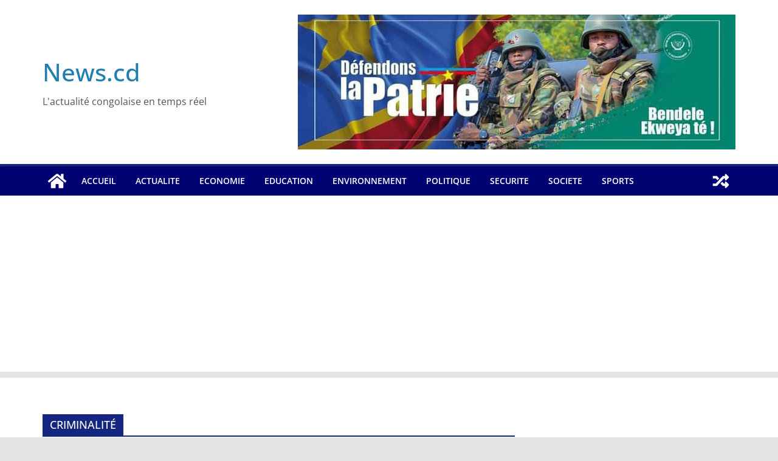

--- FILE ---
content_type: text/html; charset=utf-8
request_url: https://www.google.com/recaptcha/api2/aframe
body_size: 269
content:
<!DOCTYPE HTML><html><head><meta http-equiv="content-type" content="text/html; charset=UTF-8"></head><body><script nonce="fViTK86B6Pp-13YQ-bXMGg">/** Anti-fraud and anti-abuse applications only. See google.com/recaptcha */ try{var clients={'sodar':'https://pagead2.googlesyndication.com/pagead/sodar?'};window.addEventListener("message",function(a){try{if(a.source===window.parent){var b=JSON.parse(a.data);var c=clients[b['id']];if(c){var d=document.createElement('img');d.src=c+b['params']+'&rc='+(localStorage.getItem("rc::a")?sessionStorage.getItem("rc::b"):"");window.document.body.appendChild(d);sessionStorage.setItem("rc::e",parseInt(sessionStorage.getItem("rc::e")||0)+1);localStorage.setItem("rc::h",'1769269800799');}}}catch(b){}});window.parent.postMessage("_grecaptcha_ready", "*");}catch(b){}</script></body></html>

--- FILE ---
content_type: application/javascript
request_url: https://newscd.net/wp-content/themes/newscd/assets/js/colormag-custom.min.js?ver=3.0.0.3
body_size: 2278
content:
jQuery(document).ready((function(){var e,t,i,r,a,o,n,s,u,c,l,d=function(){jQuery("#cm-masthead .search-form-top").removeClass("show"),jQuery("#cm-content").removeClass("backdrop")};(jQuery(".search-top").click((function(){jQuery(this).next("#cm-masthead .search-form-top").toggleClass("show"),jQuery("#cm-content").toggleClass("backdrop"),setTimeout((function(){jQuery("#cm-masthead .search-form-top input").focus()}),200),jQuery(document).on("keyup",(function(e){27===e.keyCode&&jQuery("#cm-masthead .search-form-top").hasClass("show")&&d()})),jQuery(document).on("click.outEvent",(function(e){e.target.closest(".cm-top-search")||(d(),jQuery(document).off("click.outEvent"))}))})),jQuery("#scroll-up").hide(),jQuery(window).scroll((function(){jQuery(this).scrollTop()>1e3?jQuery("#scroll-up").fadeIn():jQuery("#scroll-up").fadeOut()})),jQuery("a#scroll-up").click((function(){return jQuery("body,html").animate({scrollTop:0},800),!1})),jQuery(".cm-menu-primary-container .menu-item-has-children"),jQuery(".cm-menu-primary-container .cm-submenu-toggle").click((function(){jQuery(this).parent(".menu-item-has-children").children("ul.sub-menu").first().slideToggle("1000")})),jQuery(document).on("click","#cm-primary-nav ul li.menu-item-has-children > a",(function(e){var t=jQuery(this).parent(".menu-item-has-children");!t.hasClass("focus")&&jQuery(window).width()<=768&&(t.addClass("focus"),e.preventDefault(),t.children(".sub-menu").css({display:"block"}))})),jQuery(window).on("load",(function(){if(window.matchMedia("(max-width: 768px)").matches&&jQuery("#cm-masthead .sticky-wrapper, #cm-masthead .headroom").length>=1){var e=jQuery(window).height()-88,t=jQuery("#cm-primary-nav").find("ul").first();t.css("max-height",e),t.addClass("menu-scrollbar")}})),jQuery(".wp-block-group__inner-container h2").wrap('<div class="block-title"></div>'),jQuery(".wp-block-heading").wrap('<div class="block-title"></div>'),void 0!==jQuery.fn.magnificPopup&&(jQuery(".image-popup").magnificPopup({type:"image"}),jQuery(".gallery").find('a[href*=".jpg"], a[href*=".jpeg"], a[href*=".png"], a[href*=".gif"], a[href*=".ico"]').magnificPopup({type:"image",gallery:{enabled:!0}}),jQuery(".colormag-ticker-news-popup-link").magnificPopup({type:"ajax",callbacks:{parseAjax:function(e){var t=jQuery.magnificPopup.instance,i=jQuery(t.currItem.el[0]).data("fragment");e.data=jQuery(e.data).find(i)}}})),void 0!==jQuery.fn.fitVids&&jQuery(".fitvids-video").fitVids(),void 0!==jQuery.fn.newsTicker&&jQuery(".newsticker").newsTicker({row_height:20,max_rows:1,speed:1e3,direction:"down",duration:4e3,autostart:1,pauseOnHover:1,start:function(){jQuery(".newsticker").css("visibility","visible")}}),void 0!==jQuery.fn.sticky)&&((y=jQuery("#wpadminbar")).length?jQuery("#cm-primary-nav").sticky({topSpacing:y.height(),zIndex:999}):jQuery("#cm-primary-nav").sticky({topSpacing:0,zIndex:999}));if(jQuery(".wp-block-search__input").attr("placeholder","Search posts"),jQuery(".wp-element-button").wrap('<button class="search-icon" type="submit"></button>'),void 0!==jQuery.fn.headroom){var p=jQuery("#cm-primary-nav").offset().top,y=jQuery("#wpadminbar"),m=jQuery(".cm-primary-nav").width();y.length&&(p=y.height()+jQuery("#cm-primary-nav").offset().top),jQuery(".cm-primary-nav").headroom({offset:p,tolerance:0,onPin:function(){y.length?jQuery(".cm-primary-nav").css({top:y.height(),position:"fixed",width:m}):jQuery(".cm-primary-nav").css({top:0,position:"fixed",width:m})},onTop:function(){jQuery(".cm-primary-nav").css({top:0,position:"relative"})}})}if(void 0!==jQuery.fn.bxSlider&&(jQuery(".cm-slider-area-rotate").bxSlider({mode:"horizontal",speed:1500,auto:!0,pause:5e3,adaptiveHeight:!0,nextText:"",prevText:"",nextSelector:".slide-next",prevSelector:".slide-prev",pager:!1,tickerHover:!0,onSliderLoad:function(){jQuery(".cm-slider-area-rotate").css("visibility","visible"),jQuery(".cm-slider-area-rotate").css("height","auto")}}),jQuery(".blog .gallery-images, .archive .gallery-images, .search .gallery-images, .single-post .gallery-images").bxSlider({mode:"fade",speed:1500,auto:!0,pause:3e3,adaptiveHeight:!0,nextText:"",prevText:"",nextSelector:".slide-next",prevSelector:".slide-prev",pager:!1})),void 0!==jQuery.fn.easytabs&&jQuery(".cm-tabbed-widget").easytabs(),void 0!==jQuery.fn.theiaStickySidebar&&"undefined"!=typeof ResizeSensor){var f=jQuery("#site-navigation-sticky-wrapper").outerHeight();null===f&&(f=0),jQuery("#cm-primary, #cm-secondary, #tertiary").theiaStickySidebar({additionalMarginTop:40+f})}function h(e){e.find(".player-frame").each((function(){var e=jQuery(this),t=jQuery('[data-id="'+e.attr("id")+'"]');e.addVideoEvent("play",(function(e,i,r){t.removeClass("is-paused").addClass("is-playing")})),e.addVideoEvent("pause",(function(e,i,r){t.removeClass("is-playing").addClass("is-paused")})),e.addVideoEvent("finish",(function(e,i,r){t.removeClass("is-paused is-playing")}))}))}if(jQuery(".video-player").each((function(e){var t=jQuery(this),i="video-playlist-item-"+e,r=jQuery(this).find(".player-frame");t.attr("id",i),r.video(),h(t),r.addVideoEvent("ready",(function(){r.css("visibility","visible").fadeIn()})),t.on("click",".video-playlist-item",(function(){var e=jQuery(this),i=e.data("id"),r=jQuery("#"+i),a=e.data("src");t.find(".player-frame").each((function(){jQuery(this).pauseVideo().hide()})),r.length?r.playVideo():(t.find(".video-frame").append('<iframe id="'+i+'" class="player-frame" src="'+a+'" frameborder="0" width="100%" height="434" webkitallowfullscreen mozallowfullscreen allowfullscreen></iframe>'),(r=jQuery("#"+i)).video(),r.addVideoEvent("ready",(function(e,t,i){r.playVideo()}))),r.css("visibility","visible").fadeIn(),h(t)}))})),"undefined"!=typeof google&&"undefined"!=typeof colormag_google_maps_widget_settings){e=parseFloat(colormag_google_maps_widget_settings.longitude),t=parseFloat(colormag_google_maps_widget_settings.latitude),i=parseInt(colormag_google_maps_widget_settings.zoom_size),r={lat:t,lng:e},a=new google.maps.Map(document.getElementById("GoogleMaps"),{zoom:i,center:r}),new google.maps.Marker({position:r,map:a}),jQuery("#GoogleMaps").css({height:colormag_google_maps_widget_settings.height})}u=jQuery(".share-buttons #facebook")[0],c=jQuery(".share-buttons #twitter")[0],l=jQuery(".share-buttons #pinterest")[0],u&&jQuery(u).click((function(e){return e.preventDefault(),(o=window.open("https://www.facebook.com/sharer/sharer.php?u="+document.URL+"&p[title]="+document.title,"facebook-popup","height=350,width=600")).focus&&o.focus(),!1})),c&&jQuery(c).click((function(e){return e.preventDefault(),(n=window.open("https://twitter.com/share?text="+document.title+"&url="+document.URL,"twitter-popup","height=350,width=600")).focus&&n.focus(),!1})),l&&jQuery(l).click((function(e){e.preventDefault();var t=jQuery(".cm-posts .cm-featured-image img").attr("src")?jQuery(".cm-posts .cm-featured-image img").attr("src"):"";return(s=window.open("https://pinterest.com/pin/create/button/?url="+document.URL+"&media="+t+"&description="+document.title,"pinterest-popup","height=350,width=600")).focus&&s.focus(),!1}))})),jQuery((function(){var e=jQuery("#related-posts-wrapper-flyout");function t(){jQuery("#cm-primary").outerHeight();var t=jQuery(this).scrollTop()+jQuery(this).height();t>jQuery(document).height()-t?e.addClass("flyout"):e.removeClass("flyout")}jQuery(window).on("scroll",t),jQuery("#flyout-related-post-close").click((function(){e.removeClass("flyout"),jQuery(window).off("scroll",t)}))}));